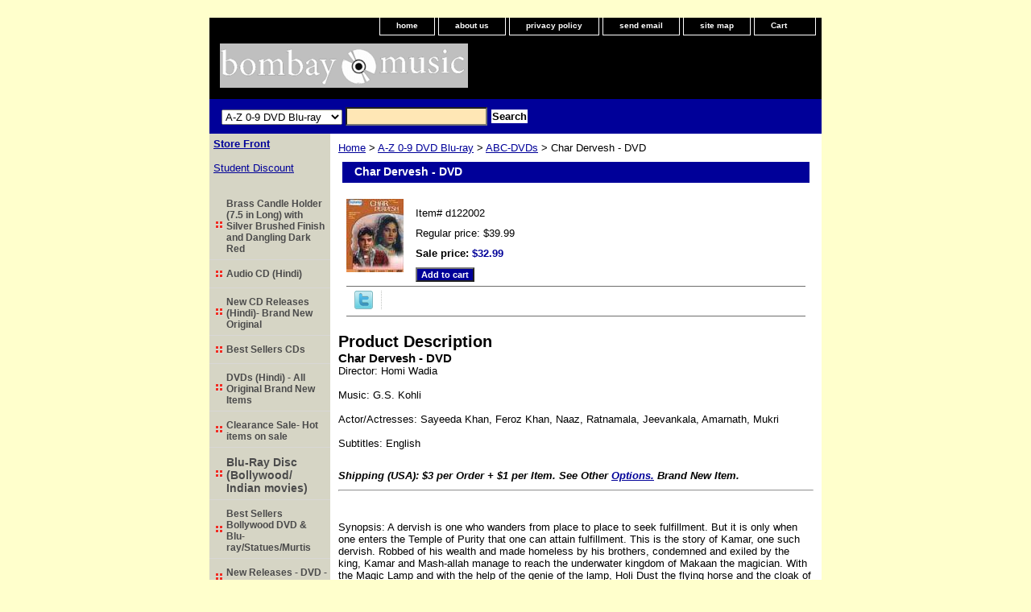

--- FILE ---
content_type: text/html
request_url: http://store.bombaymusic.com/d122002.html
body_size: 6981
content:
<!DOCTYPE html PUBLIC "-//W3C//DTD XHTML 1.0 Strict//EN" "http://www.w3.org/TR/xhtml1/DTD/xhtml1-strict.dtd"><html><head>
<link rel="image_src" href="https://s.turbifycdn.com/aah/yhst-16794697616662/char-dervesh-dvd-20.png" />
<meta property="og:image" content="https://s.turbifycdn.com/aah/yhst-16794697616662/char-dervesh-dvd-20.png" />
<title>Char Dervesh - DVD</title><link rel="stylesheet" type="text/css" href="css-base.css" /><link rel="stylesheet" type="text/css" href="css-element.css" /><link rel="stylesheet" type="text/css" href="css-contents.css" /><link rel="stylesheet" type="text/css" href="css-edits.css" /></head><body class="vertical" id="itemtype"><script type="text/javascript" id="yfc_loader" src="https://turbifycdn.com/store/migration/loader-min-1.0.34.js?q=yhst-16794697616662&ts=1762379102&p=1&h=order.store.turbify.net"></script> <div id="ys_superbar">
	   <div id="ys_cpers">
		<div id="yscp_welcome_msg"></div>
		<div id="yscp_signin_link"></div>
		<div id="yscp_myaccount_link"></div>
		<div id="yscp_signout_link"></div>
	   </div>
	   <div id="yfc_mini"></div>
	   <div class="ys_clear"></div>
	</div>
      <div id="container"><div id="header"><ul id="nav-general"><li><a href="index.html">home</a></li><li><a href="info.html">about us</a></li><li><a href="privacypolicy.html">privacy policy</a></li><li><a href="mailto:contact@bombaymusic.com">send email</a></li><li><a href="ind.html">site map</a></li><li><a href="https://order.store.turbify.net/yhst-16794697616662/cgi-bin/wg-order?yhst-16794697616662" class="linkcheckout">Cart</a></li></ul><br class="clear" /><h3 id="brandmark"><a href="index.html" title="bombaymusic.com"><img src="https://s.turbifycdn.com/aah/yhst-16794697616662/audio-cd-hindi-1.png" width="308" height="55" border="0" hspace="0" vspace="0" alt="bombaymusic.com" /></a></h3></div><form id="searcharea" name="searcharea" action="nsearch.html" method="GET"><fieldset><select onchange="if (typeof YSB_AUTOCOMPLETE == 'object') { YSB_AUTOCOMPLETE.controller.setSuggestCategory(event); }" name="section"><option value="">All Categories</option><option value="cd-newreleases"><b>New CD Releases (Hindi)- Brand New Original</b> </option><option value="cd-bestsellers"><b>Best Sellers CDs</b> </option><option value="dvd"><b>DVDs (Hindi) - All Original Brand New Items<b> </option><option value="season"><b>Clearance Sale- Hot items on sale</b> </option><option value="blu-ray"> <h3>Blu-Ray Disc (Bollywood/ Indian movies) </h3><b> </option><option value="dvd-bestsellers"><b>Best Sellers Bollywood DVD & Blu-ray/Statues/Murtis </b> </option><option value="dvd-newreleases"><b>New Releases - DVD -  Brand New Original</b> </option><option value="bollyactors">Bollywood  Magazines /Actors /Actresses  Posters </option><option value="topdvds"><b>Gift Items<b> </option><option value="topsongs">Ghazals/Lata/Asha/Kishore/ Mohd. Rafi Classic CDs </option><option value="combocd"><b>COMBO/Two Hindi Movies /Combo Audio CDs/ Movie Songs<b> </option><option value="cd-musicdirect"> Composer / Lyricist / Singer / Director </option><option value="a-z-cds">A-Z  & 0-9 CDs  Alphabetically </option><option value="a-z-dvds" selected="selected" >A-Z 0-9 DVD Blu-ray </option><option value="cd-classical"> Indian Classical / Vocal Sitar / Instrumental  CDs </option><option value="cd-evergreen"><b>Evergreen Hits CDs<b> </option><option value="cd-urbandesi">Mixed Songs/Compilations /Pop / Urban Desi / Remix CDs </option><option value="cd-ghazals"><b>Ghazals CDS & DVDs/ Qawallis CDs / Special Edition CDS/Collections</b> </option><option value="cd-punjabi">Punjabi / Bhangra CDs - &#2602;&#2672;&#2588;&#2622;&#2604;&#2624;  &#1662;&#1606;&#1580;&#1575;&#1576;&#1740;  </option><option value="cd-religious">Statues/Murtis//Religious / Meditation / Sufi Music </option><option value="cd-wedding">Home/Kitchen/Weddings/  Events /Gifts </option><option value="cdk">Karaoke CDs /  DVDs </option><option value="dvd-newreleases"><b>New Releases - DVD -  Brand New Original</b> </option><option value="dvd-oldfilms">20th Century Movies </option><option value="dvd-bengali"><b>Punjabi /  Bengali / Telegu/ Tamil DVD<b> </option><option value="dvd-animation"><b>Animation DVDs</b> </option><option value="dvd-dvdsongs">Songs /  Dances  DVDs </option><option value="dvd-instruct"><b>Learn to play Instruments DVDs - Yog Science - Teach your self instruments</b> </option><option value="dvd-religious"> Religious / Spiritual DVDs / Posters/Statues/Murtis  </option><option value="dvd-tvseries">TV Serials DVDs/ Religious DVD sets </option><option value="guide-to-bollywood">Guide To Bollywood </option><option value="musicalinstruments">Music  Instruments from India </option><option value="books"><b> Tv Boxes and Religious Posters-Stickers- Mini Car Hangings/ Books/Health,Henna,Childrens,Learning,Historic,Astrology,Numerology / Magazines</b> </option></select><label for="query" class="labelfield"><input autocomplete="off" type="text" id="query" name="query" placeholder="" onkeyup="if (typeof YSB_AUTOCOMPLETE == 'object') { YSB_AUTOCOMPLETE.controller.suggest(event); }"></label><label for="searchsubmit" class="buttonlabel"><input type="submit" id="searchsubmit" class="ys_primary" value="Search" name="searchsubmit"><input type="hidden" value="yhst-16794697616662" name="vwcatalog"></label></fieldset></form>   <script type="text/javascript"> 
                    var isSafari = !!navigator.userAgent.match(/Version\/[\d\.]+.*Safari/); 
                    var isIOS = !!navigator.platform && /iPad|iPhone|iPod/.test(navigator.platform); 
                    if (isSafari && isIOS) { 
                        document.forms["searcharea"].onsubmit = function (searchAreaForm) { 
                            var elementsList = this.elements, queryString = '', url = '', action = this.action; 
                            for(var i = 0; i < elementsList.length; i++) { 
                                if (elementsList[i].name) { 
                                    if (queryString) { 
                                        queryString = queryString + "&" +  elementsList[i].name + "=" + encodeURIComponent(elementsList[i].value); 
                                    } else { 
                                        queryString = elementsList[i].name + "=" + encodeURIComponent(elementsList[i].value); 
                                    } 
                                } 
                            } 
                            if (action.indexOf("?") == -1) { 
                                action = action + "?"; 
                            } 
                            url = action + queryString; 
                            window.location.href = url; 
                            return false; 
                        } 
                    } 
                </script> 
        <div id="bodyshell"><div id="bodycontent"><div class="breadcrumbs"><a href="index.html">Home</a> &gt; <a href="a-z-dvds.html">A-Z 0-9 DVD Blu-ray</a> &gt; <a href="abc-dvd.html">ABC-DVDs</a> &gt; Char Dervesh - DVD</div><div id="contentarea"><div><h1 id="item-contenttitle">Char Dervesh - DVD</h1><div id="itemarea"><img src="https://s.turbifycdn.com/aah/yhst-16794697616662/char-dervesh-dvd-22.png" width="71" height="91" border="0" hspace="0" vspace="0" alt="Char Dervesh - DVD" class="image-l" title="Char Dervesh - DVD" /><div class="itemform productInfo"><form method="POST" action="https://order.store.turbify.net/yhst-16794697616662/cgi-bin/wg-order?yhst-16794697616662+d122002"><div class="code">Item# <em>d122002</em></div><div class="price">Regular price: $39.99</div><div class="sale-price-bold">Sale price: <em>$32.99</em></div><input type="submit" value="Add to cart" class="ys_primary" title="Add to cart" /><input name="vwcatalog" type="hidden" value="yhst-16794697616662" /><input name="vwitem" type="hidden" value="d122002" /><input type="hidden" name=".autodone" value="http://store.bombaymusic.com/d122002.html" /></form></div><div style="clear:both"></div><div class="ys_promoitempage" id="ys_promoitempage" itemid="d122002" itemcode="d122002" categoryflag="0"></div>
<script language="javascript">
document.getElementsByTagName('html')[0].setAttribute('xmlns:og', 'http://opengraphprotocol.org/schema/');
</script>
<div id="ys_social_top_hr"></div>
<div id="ys_social_media">
<div id="ys_social_tweet">
<script language="javascript">function tweetwindowopen(url,width,height){var left=parseInt((screen.availWidth/2)-(width/2));var top=parseInt((screen.availHeight/2)-(height/2));var prop="width="+width+",height="+height+",left="+left+",top="+top+",screenX="+left+",screenY="+top;window.open (NULL, url,'tweetwindow',prop);}</script>
<a href="javascript:void(0);" title="Tweet"><img id="ys_social_custom_tweet_icon" src="https://s.turbifycdn.com/ae/store/secure/twitter.png" onClick="tweetwindowopen('https://twitter.com/share?count=none&text=Char+Dervesh+-+DVD&url=http%3a//store.bombaymusic.com/d122002.html',550, 514)"></a></div>
<!--[if gt IE 6]>
<div id="ys_social_v_separator"><img src="https://s.turbifycdn.com/ae/store/secure/v-separator.gif"></div>
<![endif]-->
<!--[if !IE]><!-->
<div id="ys_social_v_separator"><img src="https://s.turbifycdn.com/ae/store/secure/v-separator.gif"></div>
<!--<![endif]-->
<div id="ys_social_fblike">
<!--[if gt IE 6]>
<script language="javascript">
document.getElementsByTagName('html')[0].setAttribute('xmlns:fb', 'http://ogp.me/ns/fb#');
</script>
<div id="fb-root"></div><script>(function(d, s, id) {var js, fjs = d.getElementsByTagName(s)[0];if (d.getElementById(id)) return;js = d.createElement(s); js.id = id;js.src = '//connect.facebook.net/en_US/all.js#xfbml=1&appId=';fjs.parentNode.insertBefore(js, fjs);}(document, 'script', 'facebook-jssdk'));</script><fb:like href="http://store.bombaymusic.com/d122002.html" layout="standard" show_faces="false" width="350" action="like" colorscheme="light"></fb:like>
<![endif]-->
<!--[if !IE]><!-->
<script language="javascript">
document.getElementsByTagName('html')[0].setAttribute('xmlns:fb', 'http://ogp.me/ns/fb#');
</script>
<div id="fb-root"></div><script>(function(d, s, id) {var js, fjs = d.getElementsByTagName(s)[0];if (d.getElementById(id)) return;js = d.createElement(s); js.id = id;js.src = '//connect.facebook.net/en_US/all.js#xfbml=1&appId=';fjs.parentNode.insertBefore(js, fjs);}(document, 'script', 'facebook-jssdk'));</script><fb:like href="http://store.bombaymusic.com/d122002.html" layout="standard" show_faces="false" width="350" action="like" colorscheme="light"></fb:like>
<!--<![endif]-->
</div>
</div>
<div id="ys_social_bottom_hr"></div>
</div><div id="caption"><h2 id="itempage-captiontitle">Product Description</h2><div><h3>Char Dervesh - DVD</h3>
Director: Homi Wadia<br /><br />Music: G.S. Kohli<br /><br />Actor/Actresses: Sayeeda Khan, Feroz Khan, Naaz, Ratnamala, Jeevankala, Amarnath, Mukri<br /><br />Subtitles: English<br /><br /><p><em><b>Shipping (USA): $3 per Order + $1 per Item. See Other <a href="http://store.bombaymusic.com/info.html">Options.</a> Brand New Item.
<hr {border: 1; width: 60%;}></b></em><br /><br />Synopsis: A dervish is one who wanders from place to place to seek fulfillment. But it is only when one enters the Temple of Purity that one can attain fulfillment. This is the story of Kamar, one such dervish. Robbed of his wealth and made homeless by his brothers, condemned and exiled by the king, Kamar and Mash-allah manage to reach the underwater kingdom of Makaan the magician. With the Magic Lamp and with the help of the genie of the lamp, Holi Dust the flying horse and the cloak of invisibility Kamar battles with Yusuf Beg, the evil commander of the king�s armies and regains his fortune and finds his lady love.</div></div><br clear="all" /></div></div></div><div id="nav-product"><div id="htmltop"><b><a href="http://www.bombaymusic.com"><font color="#000099">Store Front</font></a></b><br /><br /><a href="http://store.bombaymusic.com/student.html">Student Discount</a><br /><br /></div><ul><li><a href="brcaho7inlow.html" title="Brass Candle Holder (7.5 in Long) with Silver Brushed Finish and  Dangling Dark Red ">Brass Candle Holder (7.5 in Long) with Silver Brushed Finish and  Dangling Dark Red </a></li><li><a href="cd.html" title="Audio CD (Hindi)">Audio CD (Hindi)</a></li><li><a href="cd-newreleases.html" title="&lt;b&gt;New CD Releases (Hindi)- Brand New Original&lt;/b&gt;"><b>New CD Releases (Hindi)- Brand New Original</b></a></li><li><a href="cd-bestsellers.html" title="&lt;b&gt;Best Sellers CDs&lt;/b&gt;"><b>Best Sellers CDs</b></a></li><li><a href="dvd.html" title="&lt;b&gt;DVDs (Hindi) - All Original Brand New Items&lt;b&gt;"><b>DVDs (Hindi) - All Original Brand New Items<b></a></li><li><a href="season.html" title="&lt;b&gt;Clearance Sale- Hot items on sale&lt;/b&gt;"><b>Clearance Sale- Hot items on sale</b></a></li><li><a href="blu-ray.html" title=" &lt;h3&gt;Blu-Ray Disc (Bollywood/ Indian movies) &lt;/h3&gt;&lt;b&gt;"> <h3>Blu-Ray Disc (Bollywood/ Indian movies) </h3><b></a></li><li><a href="dvd-bestsellers.html" title="&lt;b&gt;Best Sellers Bollywood DVD &amp; Blu-ray/Statues/Murtis &lt;/b&gt;"><b>Best Sellers Bollywood DVD & Blu-ray/Statues/Murtis </b></a></li><li><a href="dvd-newreleases.html" title="&lt;b&gt;New Releases - DVD -  Brand New Original&lt;/b&gt;"><b>New Releases - DVD -  Brand New Original</b></a></li><li><a href="bollyactors.html" title="Bollywood  Magazines /Actors /Actresses  Posters">Bollywood  Magazines /Actors /Actresses  Posters</a></li><li><a href="topdvds.html" title="&lt;b&gt;Gift Items&lt;b&gt;"><b>Gift Items<b></a></li><li><a href="topsongs.html" title="Ghazals/Lata/Asha/Kishore/ Mohd. Rafi Classic CDs">Ghazals/Lata/Asha/Kishore/ Mohd. Rafi Classic CDs</a></li><li><a href="combocd.html" title="&lt;b&gt;COMBO/Two Hindi Movies /Combo Audio CDs/ Movie Songs&lt;b&gt;"><b>COMBO/Two Hindi Movies /Combo Audio CDs/ Movie Songs<b></a></li><li><a href="cd-musicdirect.html" title=" Composer / Lyricist / Singer / Director"> Composer / Lyricist / Singer / Director</a></li><li><a href="a-z-cds.html" title="A-Z  &amp; 0-9 CDs  Alphabetically">A-Z  & 0-9 CDs  Alphabetically</a></li><li><a href="a-z-dvds.html" title="A-Z 0-9 DVD Blu-ray">A-Z 0-9 DVD Blu-ray</a></li><li><a href="cd-classical.html" title=" Indian Classical / Vocal Sitar / Instrumental  CDs"> Indian Classical / Vocal Sitar / Instrumental  CDs</a></li><li><a href="cd-evergreen.html" title="&lt;b&gt;Evergreen Hits CDs&lt;b&gt;"><b>Evergreen Hits CDs<b></a></li><li><a href="cd-urbandesi.html" title="Mixed Songs/Compilations /Pop / Urban Desi / Remix CDs">Mixed Songs/Compilations /Pop / Urban Desi / Remix CDs</a></li><li><a href="cd-ghazals.html" title="&lt;b&gt;Ghazals CDS &amp; DVDs/ Qawallis CDs / Special Edition CDS/Collections&lt;/b&gt;"><b>Ghazals CDS & DVDs/ Qawallis CDs / Special Edition CDS/Collections</b></a></li><li><a href="cd-punjabi.html" title="Punjabi / Bhangra CDs - &amp;#2602;&amp;#2672;&amp;#2588;&amp;#2622;&amp;#2604;&amp;#2624;  &amp;#1662;&amp;#1606;&amp;#1580;&amp;#1575;&amp;#1576;&amp;#1740; ">Punjabi / Bhangra CDs - &#2602;&#2672;&#2588;&#2622;&#2604;&#2624;  &#1662;&#1606;&#1580;&#1575;&#1576;&#1740; </a></li><li><a href="cd-religious.html" title="Statues/Murtis//Religious / Meditation / Sufi Music">Statues/Murtis//Religious / Meditation / Sufi Music</a></li><li><a href="cd-wedding.html" title="Home/Kitchen/Weddings/  Events /Gifts">Home/Kitchen/Weddings/  Events /Gifts</a></li><li><a href="cdk.html" title="Karaoke CDs /  DVDs">Karaoke CDs /  DVDs</a></li><li><a href="dvd-newreleases.html" title="&lt;b&gt;New Releases - DVD -  Brand New Original&lt;/b&gt;"><b>New Releases - DVD -  Brand New Original</b></a></li><li><a href="dvd-oldfilms.html" title="20th Century Movies">20th Century Movies</a></li><li><a href="dvd-bengali.html" title="&lt;b&gt;Punjabi /  Bengali / Telegu/ Tamil DVD&lt;b&gt;"><b>Punjabi /  Bengali / Telegu/ Tamil DVD<b></a></li><li><a href="director.html" title="  World Max TV  Box   wm15239    and   Remote Control     w0029    AND  Shava MX                                   ">  World Max TV  Box   wm15239    and   Remote Control     w0029    AND  Shava MX                                   </a></li><li><a href="dvd-animation.html" title="&lt;b&gt;Animation DVDs&lt;/b&gt;"><b>Animation DVDs</b></a></li><li><a href="dvd-dvdsongs.html" title="Songs /  Dances  DVDs">Songs /  Dances  DVDs</a></li><li><a href="dvd-instruct.html" title="&lt;b&gt;Learn to play Instruments DVDs - Yog Science - Teach your self instruments&lt;/b&gt;"><b>Learn to play Instruments DVDs - Yog Science - Teach your self instruments</b></a></li><li><a href="dvd-religious.html" title=" Religious / Spiritual DVDs / Posters/Statues/Murtis "> Religious / Spiritual DVDs / Posters/Statues/Murtis </a></li><li><a href="dvd-tvseries.html" title="TV Serials DVDs/ Religious DVD sets">TV Serials DVDs/ Religious DVD sets</a></li><li><a href="guide-to-bollywood.html" title="Guide To Bollywood">Guide To Bollywood</a></li><li><a href="musicalinstruments.html" title="Music  Instruments from India">Music  Instruments from India</a></li><li><a href="books.html" title="&lt;b&gt; Tv Boxes and Religious Posters-Stickers- Mini Car Hangings/ Books/Health,Henna,Childrens,Learning,Historic,Astrology,Numerology / Magazines&lt;/b&gt;"><b> Tv Boxes and Religious Posters-Stickers- Mini Car Hangings/ Books/Health,Henna,Childrens,Learning,Historic,Astrology,Numerology / Magazines</b></a></li><li><a href="allpupl8inco.html" title="Home/Kitchen/Weddings/Gift Items">Home/Kitchen/Weddings/Gift Items</a></li><li><a href="sobrstofgasi.html" title="Solid Brass Statue of Ganesh sitting on an aasan. 1-1/2 x 3&quot;/Gold finish">Solid Brass Statue of Ganesh sitting on an aasan. 1-1/2 x 3"/Gold finish</a></li><li><a href="10cohawabowl.html" title="100% Copper Hammered Water Bottle  w/ Lid - 500 ml - Vessel - Indian Copper - Classic Piece">100% Copper Hammered Water Bottle  w/ Lid - 500 ml - Vessel - Indian Copper - Classic Piece</a></li><li><a href="10nahehecopa.html" title="100% Natural Herbal Henna Cones/ Pack of 3,Red Natural Black Ready to use.">100% Natural Herbal Henna Cones/ Pack of 3,Red Natural Black Ready to use.</a></li><li><a href="sobrbepbe21r.html" title="Solid Brass Bell/Ghanti/Pooja /Prayer Bell 2 1/2� Round and 5 1/2 �Long.">Solid Brass Bell/Ghanti/Pooja /Prayer Bell 2 1/2� Round and 5 1/2 �Long.</a></li><li><a href="brcaho7inlow.html" title="Brass Candle Holder (7.5 in Long) with Silver Brushed Finish and  Dangling Dark Red ">Brass Candle Holder (7.5 in Long) with Silver Brushed Finish and  Dangling Dark Red </a></li><li><a href="brcaho7inwis.html" title="Brass Candle Holder (7.5 in) with Silver Brushed Finish with Dangling Clear  Beads">Brass Candle Holder (7.5 in) with Silver Brushed Finish with Dangling Clear  Beads</a></li><li><a href="nojesarcdclh.html" title="NOOR JEHAN - Sadabahar -Rare Cd-Old Classic Hits">NOOR JEHAN - Sadabahar -Rare Cd-Old Classic Hits</a></li><li><a href="hehimobluray.html" title="HEROINE(2012) HINDI MOVIE BLU RAY ">HEROINE(2012) HINDI MOVIE BLU RAY </a></li></ul><div id="htmlbottom"><div id="badge" align="center" style="margin-top:15px;"><a href="http://smallbusiness.yahoo.com/merchant/" target="_blank"><img src="http://us.i1.turbifycdn.com/us.turbifycdn.com/i/us/smallbiz/gr/ecomby1_small.gif" width="82" height="29" border="0" align="middle" alt="ecommerce provided by Yahoo! Small Business"/></a></div></div></div></div><div id="footer"><span id="footer-links"><a href="index.html">home</a> | <a href="info.html">about us</a> | <a href="privacypolicy.html">privacy policy</a> | <a href="mailto:contact@bombaymusic.com">send email</a> | <a href="ind.html">site map</a> | <a href="https://order.store.turbify.net/yhst-16794697616662/cgi-bin/wg-order?yhst-16794697616662">Cart</a></span><span id="copyright">Copyright  2008 bombaymusic.com � All Rights Reserved.<p></span></div></div></body>
<script type="text/javascript">var PAGE_ATTRS = {'storeId': 'yhst-16794697616662', 'itemId': 'd122002', 'isOrderable': '1', 'name': 'Char Dervesh - DVD', 'salePrice': '32.99', 'listPrice': '39.99', 'brand': '', 'model': '', 'promoted': '', 'createTime': '1762379102', 'modifiedTime': '1762379102', 'catNamePath': 'A-Z 0-9 DVD Blu-ray > AB@', 'upc': ''};</script><script type="text/javascript">
csell_env = 'ue1';
 var storeCheckoutDomain = 'order.store.turbify.net';
</script>

<script type="text/javascript">
  function toOSTN(node){
    if(node.hasAttributes()){
      for (const attr of node.attributes) {
        node.setAttribute(attr.name,attr.value.replace(/(us-dc1-order|us-dc2-order|order)\.(store|stores)\.([a-z0-9-]+)\.(net|com)/g, storeCheckoutDomain));
      }
    }
  };
  document.addEventListener('readystatechange', event => {
  if(typeof storeCheckoutDomain != 'undefined' && storeCheckoutDomain != "order.store.turbify.net"){
    if (event.target.readyState === "interactive") {
      fromOSYN = document.getElementsByTagName('form');
        for (let i = 0; i < fromOSYN.length; i++) {
          toOSTN(fromOSYN[i]);
        }
      }
    }
  });
</script>
<script type="text/javascript">
// Begin Store Generated Code
 </script> <script type="text/javascript" src="https://s.turbifycdn.com/lq/ult/ylc_1.9.js" ></script> <script type="text/javascript" src="https://s.turbifycdn.com/ae/lib/smbiz/store/csell/beacon-a9518fc6e4.js" >
</script>
<script type="text/javascript">
// Begin Store Generated Code
 csell_page_data = {}; csell_page_rec_data = []; ts='TOK_STORE_ID';
</script>
<script type="text/javascript">
// Begin Store Generated Code
function csell_GLOBAL_INIT_TAG() { var csell_token_map = {}; csell_token_map['TOK_SPACEID'] = '2022276099'; csell_token_map['TOK_URL'] = ''; csell_token_map['TOK_STORE_ID'] = 'yhst-16794697616662'; csell_token_map['TOK_ITEM_ID_LIST'] = 'd122002'; csell_token_map['TOK_ORDER_HOST'] = 'order.store.turbify.net'; csell_token_map['TOK_BEACON_TYPE'] = 'prod'; csell_token_map['TOK_RAND_KEY'] = 't'; csell_token_map['TOK_IS_ORDERABLE'] = '1';  c = csell_page_data; var x = (typeof storeCheckoutDomain == 'string')?storeCheckoutDomain:'order.store.turbify.net'; var t = csell_token_map; c['s'] = t['TOK_SPACEID']; c['url'] = t['TOK_URL']; c['si'] = t[ts]; c['ii'] = t['TOK_ITEM_ID_LIST']; c['bt'] = t['TOK_BEACON_TYPE']; c['rnd'] = t['TOK_RAND_KEY']; c['io'] = t['TOK_IS_ORDERABLE']; YStore.addItemUrl = 'http%s://'+x+'/'+t[ts]+'/ymix/MetaController.html?eventName.addEvent&cartDS.shoppingcart_ROW0_m_orderItemVector_ROW0_m_itemId=%s&cartDS.shoppingcart_ROW0_m_orderItemVector_ROW0_m_quantity=1&ysco_key_cs_item=1&sectionId=ysco.cart&ysco_key_store_id='+t[ts]; } 
</script>
<script type="text/javascript">
// Begin Store Generated Code
function csell_REC_VIEW_TAG() {  var env = (typeof csell_env == 'string')?csell_env:'prod'; var p = csell_page_data; var a = '/sid='+p['si']+'/io='+p['io']+'/ii='+p['ii']+'/bt='+p['bt']+'-view'+'/en='+env; var r=Math.random(); YStore.CrossSellBeacon.renderBeaconWithRecData(p['url']+'/p/s='+p['s']+'/'+p['rnd']+'='+r+a); } 
</script>
<script type="text/javascript">
// Begin Store Generated Code
var csell_token_map = {}; csell_token_map['TOK_PAGE'] = 'p'; csell_token_map['TOK_CURR_SYM'] = '$'; csell_token_map['TOK_WS_URL'] = 'https://yhst-16794697616662.csell.store.turbify.net/cs/recommend?itemids=d122002&location=p'; csell_token_map['TOK_SHOW_CS_RECS'] = 'false';  var t = csell_token_map; csell_GLOBAL_INIT_TAG(); YStore.page = t['TOK_PAGE']; YStore.currencySymbol = t['TOK_CURR_SYM']; YStore.crossSellUrl = t['TOK_WS_URL']; YStore.showCSRecs = t['TOK_SHOW_CS_RECS']; </script> <script type="text/javascript" src="https://s.turbifycdn.com/ae/store/secure/recs-1.3.2.2.js" ></script> <script type="text/javascript" >
</script>
</html>
<!-- html104.prod.store.e1a.lumsb.com Sat Jan 24 12:06:05 PST 2026 -->
